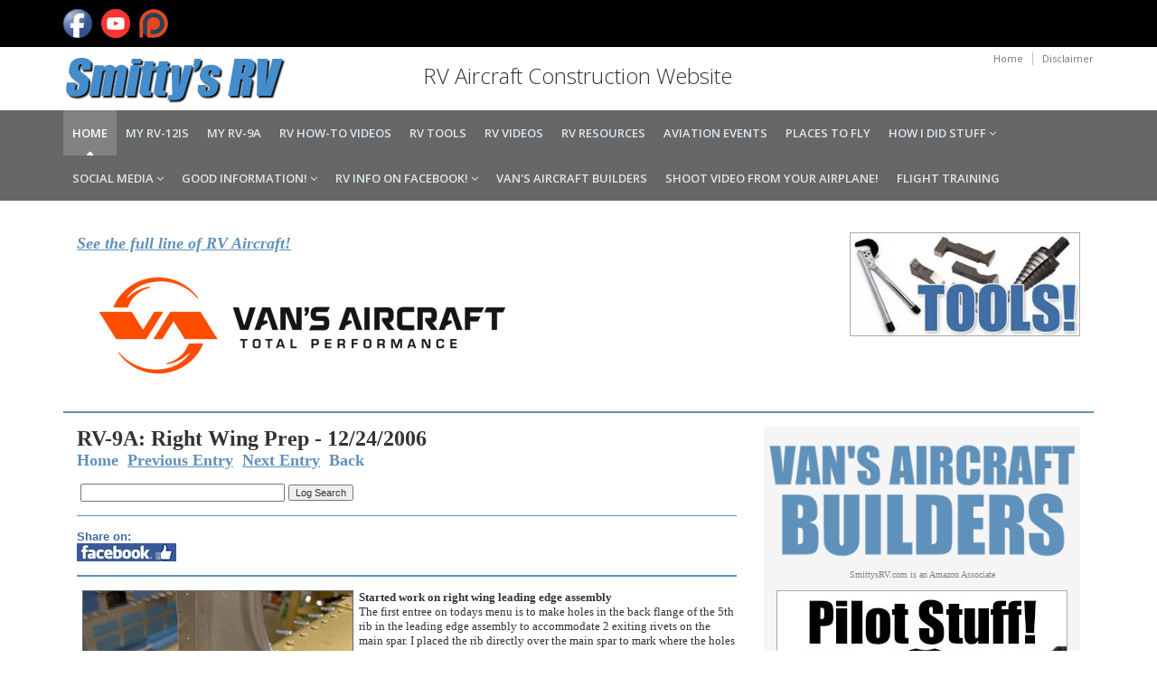

--- FILE ---
content_type: text/html
request_url: http://smittysrv.com/detail.asp?ID=401&Section=44
body_size: 33193
content:

<script language="JavaScript" type="text/javascript">
<!--
function checkform ( form )
{
  if (form.searchword.value == "") {
    alert( "Oops! Try again!" );
    form.searchword.focus();
    return false ;
  }
  return true ;
}
//-->
</script>

<!--responsive navigation top -->  
   		
<!DOCTYPE html>
<!--[if IE 8]> <html lang="en" class="ie8"> <![endif]-->  
<!--[if IE 9]> <html lang="en" class="ie9"> <![endif]-->  
<!--[if !IE]><!--> <html lang="en"> <!--<![endif]--> 

<head>
<title>SmittysRV.com - RV Aircraft Contruction Website</title>

<meta http-equiv="X-UA-Compatible" content="IE=edge">
<meta name="viewport" content="width=device-width, initial-scale=1.0">
<meta name="keywords" content="vans aircraft,vans,aircraft,rv,rv-3,rv-4,rv-6,rv-7,rv-8,rv-9,rv-10,rv-12,rv-12,aviation,aircraft,airplane,airport,airshow,airventure,eaa,experimental aircraft">
<meta property="og:title" content="SmittysRV.com - RV Aircraft Contruction Website" />

<meta property="og:type" content="website" />
<meta name="description" content="Started work on right wing leading edge assembly" />
<meta property="og:description" content="Started work on right wing leading edge assembly" />
<meta property="og:image" content="http://www.smittysrv.com/photos/12242006_01.jpg" />
<meta property="og:url" content="http://www.smittysrv.com/detail.asp?ID=401" />

	
	<meta property="og:site_name" content="SmittysRV.com" />

    <link rel="shortcut icon" href="favicon.ico">  
    <link href='https://fonts.googleapis.com/css?family=Open+Sans:300,400,600,700' rel='stylesheet' type='text/css'>   
    <!-- Global CSS -->
    <link rel="stylesheet" href="/assets/plugins/bootstrap/css/bootstrap.min.css">   
    <!-- Plugins CSS -->    
    <link rel="stylesheet" href="/assets/plugins/font-awesome/css/font-awesome.css">
    <link rel="stylesheet" href="/assets/plugins/flexslider/flexslider.css">
    <link rel="stylesheet" href="/assets/plugins/pretty-photo/css/prettyPhoto.css"> 
    <!-- Theme CSS -->  
    <link id="theme-style" rel="stylesheet" href="/assets/css/styles.css">
    <link href="/AviationVideoStyle.css" rel="stylesheet" type="text/css" />	
    <!-- HTML5 shim and Respond.js IE8 support of HTML5 elements and media queries -->
    <!--[if lt IE 9]>
      <script src="https://oss.maxcdn.com/libs/html5shiv/3.7.0/html5shiv.js"></script>
      <script src="https://oss.maxcdn.com/libs/respond.js/1.4.2/respond.min.js"></script>
    <![endif]-->
    <style>
    .h1, .h2, .h3, h1, h2, h3 {
        margin-top: 10px;
        margin-bottom: 10px;
    }
	.h5, h5 {
    margin-top: 0px;
    margin-bottom: 5px;
	}
    .eventImageResize {
        width: 125px;
        height: auto;
        padding-right: 5px;
        float: left; margin: 2px 5px 5px 0px;
    }
	.videoImageResize {
        width: 165px;
        height: auto;
        padding-right: 5px;
        float: left; margin: 2px 5px 5px 0px;
    }
	
	/* google adsense ad size overide for desktop resizing to mobile */
	.example_responsive_1 { width: 320px; height: 100px; }
	@media(max-height: 1000px) and (max-width: 2000px) { .example_responsive_1 { width: 300px; height: 250px; } }
	@media(max-height: 1000px) and (max-width: 1000px) { .example_responsive_1 { width: 715px; height: 90px; } }
	@media(max-height: 1000px) and (max-width: 400px) { .example_responsive_1 { width: 320px; height: 100px; } }
    </style>
    
<!-- Facebook Pixel Code -->
<script>
  !function(f,b,e,v,n,t,s)
  {if(f.fbq)return;n=f.fbq=function(){n.callMethod?
  n.callMethod.apply(n,arguments):n.queue.push(arguments)};
  if(!f._fbq)f._fbq=n;n.push=n;n.loaded=!0;n.version='2.0';
  n.queue=[];t=b.createElement(e);t.async=!0;
  t.src=v;s=b.getElementsByTagName(e)[0];
  s.parentNode.insertBefore(t,s)}(window, document,'script',
  'https://connect.facebook.net/en_US/fbevents.js');
  fbq('init', '578621019374574');
  fbq('track', 'PageView');
</script>
<noscript><img height="1" width="1" style="display:none"
  src="https://www.facebook.com/tr?id=578621019374574&ev=PageView&noscript=1"
/></noscript>
<!-- End Facebook Pixel Code -->    
</head>
	

<body class="home-page">

<div id="fb-root"></div>
<script>(function(d, s, id) {
  var js, fjs = d.getElementsByTagName(s)[0];
  if (d.getElementById(id)) return;
  js = d.createElement(s); js.id = id;
  js.src = "//connect.facebook.net/en_US/all.js#xfbml=1";
  fjs.parentNode.insertBefore(js, fjs);
}(document, 'script', 'facebook-jssdk'));</script>

        <!-- ******HEADER****** --> 
        <header class="header">  
            <div class="top-bar">
                <div class="container">              
                    <ul class="social-icons col-md-6 col-sm-6 col-xs-12 hidden-xs">
                        <li><a href="https://www.facebook.com/groups/vansaircraftbuilders/" rel="nofollow" target="_blank" alt="smittys rv aircraft aviation events and places to fly on facebook"><img src="/images/icon-facebook-icon.png"></a></li>
                        <li><a href="https://www.youtube.com/c/vansaircraftbuildersgroup" rel="nofollow" target="_blank" alt="youtube rv aircraft aviation events and places to fly on youtube"><img src="/images/icon-youtube-icon.png"></a></li>
                        <li><a href="https://www.patreon.com/smittysrv" rel="nofollow" target="_blank" alt="smittys rv-12is project on patreon"><img src="/images/icon-patreon-icon.png"></a></li>
                    </ul><!--//social-icons-->
                </div>      
            </div><!--//to-bar-->
            <div class="header-main container">
                <h1 class="logo col-md-4 col-sm-4">
                    <a href="/default.asp"><img id="logo" src="/images/smittysrv-logo-home3.png" alt="Smittys RV From Van's Aircraft"></a>
                </h1>           
                <div class="info col-md-8 col-sm-8">
                    <ul class="menu-top navbar-right hidden-xs">
                        <li class="divider"><a href="/default.asp">Home</a></li>
                        <li><a href="/disclaimer.asp">Disclaimer</a></li>
                    </ul>
                    <div class="contact pull-left">
                        <p><i class="fa"></i><font size="5">RV Aircraft Construction Website</font></p>
                    </div>
                </div><!--//info-->
            </div><!--//header-main-->
        </header><!--//header-->        <!-- ******NAV****** -->
        <nav class="main-nav" role="navigation">
            <div class="container">
                <div class="navbar-header">
                    <button class="navbar-toggle" type="button" data-toggle="collapse" data-target="#navbar-collapse">
                        <span class="sr-only">Toggle navigation</span>
                        <span class="icon-bar"></span>
                        <span class="icon-bar"></span>
                        <span class="icon-bar"></span>
                    </button><!--//nav-toggle-->
                </div><!--//navbar-header-->            
                <div class="navbar-collapse collapse" id="navbar-collapse">
                    <ul class="nav navbar-nav">
                        <li class="active nav-item"><a href="/default.asp">Home</a></li>
                        <li class="nav-item"><a href="/rv-12-log.asp">My RV-12iS</a></li>
                        <li class="nav-item"><a href="/search.asp">My RV-9A</a></li>
                        <li class="nav-item"><a href="/how-to-videos.asp">RV How-to Videos</a></li>
                        <li class="nav-item"><a href="https://vansaircraftbuilders.com/aircraft-tools.aspx" target="_blank">RV Tools</a></li>
                        <li class="nav-item"><a href="/videos.asp">RV Videos</a></li>
                        <li class="nav-item"><a href="/resources.asp">RV Resources</a></li>
                        <li class="nav-item"><a href="/events.asp">Aviation Events</a></li>
                        <li class="nav-item"><a href="https://www.vansaircraftbuilders.com/fun-places-to-fly.aspx" target="_blank">Places to Fly</a></li>
                        
                        <li class="nav-item dropdown">
                            <a class="dropdown-toggle" data-toggle="dropdown" data-hover="dropdown" data-delay="0" data-close-others="false" href="#">How I Did Stuff <i class="fa fa-angle-down"></i></a>
                            <ul class="dropdown-menu">
			                        <li><a href="/pop-rivet.asp">Pop-Rivet Dimpler 101</a></li>
      			                  <li><a href="/detail.asp?ID=316">My Wing Jig</a></li>
            			            <li><a href="/detail.asp?ID=380&Section=42">My Wing Cradle</a></li>
                  			      <li><a href="/detail.asp?ID=392">Wing Cradle Mod</a></li>
                        			<li><a href="/detail.asp?ID=418">Tilting Tank Jig</a></li>
                        			<li><a href="/delrin-stops.asp">Delrin Aileron Stops</a></li>
			                        <li><a href="/detail.asp?ID=373">Nutplate Preparation</a></li>
															<li><a href="/fiberglass.asp">Fiberglass 101</a></li>
															<li><a href="/skin-protection.asp">Save Your Skin!</a></li>
															<li><a href="/detail.asp?ID=298">Bolt Holder!</a></li>
                            </ul>
                        </li>
                        <li class="nav-item dropdown">
                            <a class="dropdown-toggle" data-toggle="dropdown" data-hover="dropdown" data-delay="0" data-close-others="false" href="#">Social Media <i class="fa fa-angle-down"></i></a>
                            <ul class="dropdown-menu">
																<li><a href="https://www.facebook.com/groups/vansaircraftbuilders/" rel="nofollow" target="_blank"><img src="/images/icon-facebook-icon.png" alt="facebook vans rv aircraft construction on facebook"> Facebook</a></li>
																<li><a href="https://www.youtube.com/c/vansaircraftbuildersgroup" rel="nofollow" target="_blank"><img src="/images/icon-youtube-icon.png" alt="youtube vans rv aircraft construction on youtube"> YouTube</a></li>
																<li><a href="https://patreon.com/SmittysRV" rel="nofollow" target="_blank"><img src="/images/icon-patreon-icon.png" alt="patreon vans rv aircraft construction on youtube"> Patreon</a></li>
                            </ul>
                        </li>
                        <li class="nav-item dropdown">
                            <a class="dropdown-toggle" data-toggle="dropdown" data-hover="dropdown" data-delay="0" data-close-others="false" href="#">Good Information! <i class="fa fa-angle-down"></i></a>
                            <ul class="dropdown-menu">
																<li><a href="/docs/Wing_Heavy.pdf">Fix a Heavy Wing</a></li>
																<li><a href="/torque-values.asp">Nut & Bolt Torque Values</a></li>
																<li><a href="http://www.vansairforce.net/safety/HowToLandAnRV.pdf" target="_blank">How to Land and RV</a></li>															
                            </ul>
                        </li>
                        <li class="nav-item dropdown">
                            <a class="dropdown-toggle" data-toggle="dropdown" data-hover="dropdown" data-delay="0" data-close-others="false" href="#">RV Info on Facebook! <i class="fa fa-angle-down"></i></a>
                            <ul class="dropdown-menu">
																<li><a href="https://www.facebook.com/VansAircraftBuilders/" target="_blank">Van's Aircraft Builders Page</a></li>
																<li><a href="https://www.facebook.com/groups/vansaircraftbuilders/" target="_blank">Van's Aircraft Builders Group</a></li>
                            </ul>
                        </li>
												
                        <li class="nav-item"><a href="https://VansAircraftBuilders.com" target="_blank">Van's Aircraft Builders</a></li>
                        <li class="nav-item"><a href="https://funplacestofly.com/shoot-video-from-your-airplane.asp" target="_blank">Shoot Video From Your Airplane!</a></li>
												<li class="nav-item"><a href="/flight-training.asp">Flight Training</a></li>

                    </ul><!--//nav-->
                </div><!--//navabr-collapse-->
            </div><!--//container-->
        </nav><!--//main-nav-->

<!--responsive navigation bottom -->        		

              		


    <div class="wrapper">
        <div class="content container">
            <div class="page-wrapper">		
                <div class="page-content">    


                    <div class="page-row">
									<div class="col-md-9" style="padding-bottom:15px;">
											<div>
													<font face="Verdana,Arial" size="4">
															<a href="https://www.vansaircraft.com/" target="_blank"><font face="verdana" size="4" color="#6091ba"><u><i><b>See the full line of RV Aircraft!</b></i></u></font></a><br>
									   	        <a href="https://www.vansaircraft.com/" target="_blank"><img src="images/vans-aircraft-small-logo2.png" border="0" class="img-responsive" /></a>  																
										   	    </font>
		                        	 </div>	
								 	</div>						

         	               <div class="col-md-3" style="padding-bottom:15px;">
											<div>
											 		<center>
														<a href="https://vansaircraftbuilders.com/aircraft-tools.aspx" target="_blank"><img border="0" src="https://vansaircraftbuilders.com/creatives/rv-aircraft-building-tools-rv10-rv14-rv8-rv12-rv7-rv15.jpg" style="border:1px solid #AAAAAA;margin-bottom:10px;" class="picture-container"></a>
													</center>
											</div>
									</div>
                    </div><!--//page-row-->




                    <div class="page-row">
												<div class="col-md-8" style="border-top: 2px solid #6091ba; padding-top:15px;">
														<div>



<table border="0" cellspacing="0" cellpadding="1" bgcolor="#A0ABBA">
	<tr>
    	<td width="100%">
        <table border="0" width="100%" cellpadding="3" cellspacing="0" bgcolor="#FFFFFF">
        	<tr>
        		<td width="100%" colspan="2" class="section_links2">
					<font face="Verdana" size="5"><b>RV-9A: Right Wing Prep - 12/24/2006</font>
			<font face="Verdana" size="4"><b>
<br><a href="search.asp" target="_top">Home</a>&nbsp;&nbsp;<a href="detail.asp?ID=400&Section=44"><u>Previous Entry</u></a>&nbsp;&nbsp;<a href="detail.asp?ID=402&Section=44"><u>Next Entry</u></a>&nbsp;&nbsp;<a href="default.asp">Back</a></b></font></td>
  			</tr>
		  	<form method="GET" action="search-results.asp" onsubmit="return checkform(this);">
			<tr>
			    <td width="100%" nowrap style="padding-top:15px; padding-bottom:15px;">
					&nbsp;<input type="text" name="searchword" SIZE="30" style="font-family: Arial; font-size: 9pt">
					<input type="submit" value="Log Search" style="font-family: Arial; font-size: 8pt">
				</td>
		  	</tr>
			</form>
			<tr>
				<td colspan="2" align="center" style="border-top: 1px solid #6091ba; padding-top:15px; padding-bottom:15px;">
					<table width="100%" border="0">
						<tr>
							<td align="left" valign="top">
								<font face="Verdana,Arial" size="2" color="#4067A4"><b>Share on:<br> 
									<a href="http://www.facebook.com/share.php?u=http://www.smittysrv.com/detail.asp?ID=401" target="_blank"><img src="images/icon_facebook_small.gif" border="0"></a>
								</b></font>											
							</td>
						</tr>
					</table>	
				</td>
		  	</tr>
			<tr>
				<td width="100%" class="section_links3" style="border-top: 2px solid #6091ba; padding-top:15px; padding-bottom:15px;"><a href="entry.asp?id=401"><img src="sendbinary_small.asp?path=C%3A%5Cinetpub%5Cwwwroot%5Csmittysrv%5Cphotos%5C12242006%5F01%2Ejpg&Width=300" align="left" hspace="6" width="300" border="0"  style="border: 1px solid #676767" alt="Started work on right wing leading edge assembly"></a><font face="Verdana" size="2"><b>Started work on right wing leading edge assembly</b></font><br><font face="Verdana,Microsoft Sans Serif" size="2">The first entree on todays menu is to make holes in the back flange of the 5th rib in the leading edge assembly to accommodate 2 exiting rivets on the main spar. I placed the rib directly over the main spar to mark where the holes will be made. I noticed that the pre-drilled hole on the top-side end of the rib, lined up perfectly with the main spar rivet. So all I had to do was drilled it out to 3/8" with my unibit. Not so on the other end. I had to drill a new hold in the flange of the rib to accomodate the main spar rivet.<br></font>

				</td>
			</tr>	

			<tr>
				<td width="100%" class="section_links3" style="border-top: 2px solid #6091ba; padding-top:15px; padding-bottom:15px;"><a href="entry-sub.asp?id=918"><img src="sendbinary_small.asp?path=C%3A%5Cinetpub%5Cwwwroot%5Csmittysrv%5Cphotos%5C12242006%5F02%2Ejpg&Width=300" align="left" hspace="6" width="300" border="0"  style="border: 1px solid #676767" alt="Time to insert them ribs"></a><font face="Verdana" size="2"><b>Time to insert them ribs</b></font><br><font face="Verdana,Microsoft Sans Serif" size="2">Otherwise known as the wresting match with the "blue alligator". I have seen other builders website entries where they say that they just can't get the ribs in to the leading edge skin while it's in the wood cradle. I have to agree, I couldn't do it either. One would have to exert a hefty amount of force on the back end of the rib to get the rib into position to put in the first front clecos. Therefore I will cheat. First, with the mouth of the alligator open, I put clecos in the first 2 holes on the top side of the skin and let them hang freely in space.<br> </font>
				</td>
			</tr>	

			<tr>
				<td width="100%" class="section_links3" style="border-top: 2px solid #6091ba; padding-top:15px; padding-bottom:15px;"><a href="entry-sub.asp?id=919"><img src="sendbinary_small.asp?path=C%3A%5Cinetpub%5Cwwwroot%5Csmittysrv%5Cphotos%5C12242006%5F03%2Ejpg&Width=300" align="left" hspace="6" width="300" border="0"  style="border: 1px solid #676767" alt="What a croc! (ah-dile that is)"></a><font face="Verdana" size="2"><b>What a croc! (ah-dile that is)</b></font><br><font face="Verdana,Microsoft Sans Serif" size="2">Then I put some aircraft adhesive (duct tape) over the back of the skin, bringing it down slightly. Now I can put in some clecos in the first hole on the bottom side.<br></font>
				</td>
			</tr>	

			<tr>
				<td width="100%" class="section_links3" style="border-top: 2px solid #6091ba; padding-top:15px; padding-bottom:15px;"><a href="entry-sub.asp?id=920"><img src="sendbinary_small.asp?path=C%3A%5Cinetpub%5Cwwwroot%5Csmittysrv%5Cphotos%5C12242006%5F04%2Ejpg&Width=300" align="left" hspace="6" width="300" border="0"  style="border: 1px solid #676767" alt="Here I am cheating again"></a><font face="Verdana" size="2"><b>Here I am cheating again</b></font><br><font face="Verdana,Microsoft Sans Serif" size="2">I couldn't find the bottom rib hole from the outside, so I brought the "mountain to Mohammad" by moving the rib around on the inside of the skin until it was over the skin hole, and then clecoed it in place.<br></font>
				</td>
			</tr>	

			<tr>
				<td width="100%" class="section_links3" style="border-top: 2px solid #6091ba; padding-top:15px; padding-bottom:15px;"><a href="entry-sub.asp?id=922"><img src="sendbinary_small.asp?path=C%3A%5Cinetpub%5Cwwwroot%5Csmittysrv%5Cphotos%5C12242006%5F06%2Ejpg&Width=300" align="left" hspace="6" width="300" border="0"  style="border: 1px solid #676767" alt="Slipped the skin into the cradle"></a><font face="Verdana" size="2"><b>Slipped the skin into the cradle</b></font><br><font face="Verdana,Microsoft Sans Serif" size="2">After putting the skin into the cradle, I remove the taped and layed the whole thing on it's back side and started putting in the top clecos. After about 8 clecos on top and 3 on the bottom, the whole assembly really started fitting together nicely. Uh-Oh, ran out of piddies (clecos that is). I have another order of clecos coming from Averys. Delivery will not be until tuesday, Dang it!<br></font>
				</td>
			</tr>	

			<tr>
				<td width="100%" colspan="2" class="section_links2"><font face="Verdana" size="4"><b><a href="search.asp" target="_top">Home</a>&nbsp;&nbsp;<a href="detail.asp?ID=400&Section=44"><u>Previous Entry</u></a>&nbsp;&nbsp;<a href="detail.asp?ID=402&Section=44"><u>Next Entry</u></a>&nbsp;&nbsp;<a href="default.asp">Back</a></b></font>
				<br>	<br>	
				</td>
			</tr>	

		</table>


							<div style="height:5px;"></div>

							<font face="Verdana" size="1" color="gray">SmittysRV.com is an Amazon Associate</font><br>

							<div style="height:5px;"></div>
				
							<table width="100%" border="0" cellspacing="0" cellpadding="0">
								<tr>
									<td width="100%" align="center">

<script type="text/javascript">
amzn_assoc_placement = "adunit0";
amzn_assoc_search_bar = "true";
amzn_assoc_tracking_id = "opeinc-20";
amzn_assoc_search_bar_position = "bottom";
amzn_assoc_ad_mode = "search";
amzn_assoc_ad_type = "smart";
amzn_assoc_marketplace = "amazon";
amzn_assoc_region = "US";
amzn_assoc_title = "";
amzn_assoc_default_search_phrase = "Aviation Action Camera";
amzn_assoc_default_category = "All";
amzn_assoc_linkid = "ceb98e86039e7ae6e3042bbe0c160481";
amzn_assoc_rows = "1";
</script>
<script src="//z-na.amazon-adsystem.com/widgets/onejs?MarketPlace=US"></script>

 									</td>
								</tr>
							</table>


		</td>
	</tr>
</table>
                        	 </div>	


<script async src="https://pagead2.googlesyndication.com/pagead/js/adsbygoogle.js?client=ca-pub-0376706008831838"
     crossorigin="anonymous"></script>
<!-- 20240317-Horizontal-Ad -->
<ins class="adsbygoogle"
     style="display:block"
     data-ad-client="ca-pub-0376706008831838"
     data-ad-slot="4604980834"
     data-ad-format="auto"
     data-full-width-responsive="true"></ins>
<script>
     (adsbygoogle = window.adsbygoogle || []).push({});
</script>
							 	</div>						

                        <div class="col-md-4" style="border-top: 2px solid #6091ba; padding-top:15px;">
				
														<div style="background-color: #F5F5F5; padding-top:10px; text-align: center;">
														<center>
																<a href="https://VansAircraftBuilders.com" target="_blank"><img src="https://vansaircraftbuilders.com/images/Vans-Aircraft-Builders-Logo-Small.png" class="picture-container" border="0"></a>
														</center>

														<div style="height:5px;"></div>
															<center>

																		<font face="Verdana" size="1" color="gray">SmittysRV.com is an Amazon Associate</font>
																		<br>
																		<div style="height:5px;"></div>



															<div style="height:5px;"></div>
															      <a href="https://vansaircraftbuilders.com/shop.aspx" target="_blank"><img src="https://vansaircraftbuilders.com/creatives/pilot-supplies-avionics-shirts-flightbags.jpg" Alt="vans rv tumblers" border="0" style="border:1px solid #AAAAAA;text-align:center;margin-bottom:0px;margin-top:0px;margin-left:10px;margin-right:10px;" class="picture-container" /></a>
															<div style="height:10px;"></div>
															      <a href="https://vansaircraftbuilders.com/aircraft-tools.aspx" target="_blank"><img src="https://vansaircraftbuilders.com/creatives/rv-aircraft-building-tools-rv10-rv14-rv8-rv12-rv7-rv15.jpg" Alt="vans rv tumblers" border="0" style="border:1px solid #AAAAAA;text-align:center;margin-bottom:0px;margin-top:0px;margin-left:10px;margin-right:10px;" class="picture-container" /></a>
															<div style="height:10px;"></div>
															      <a href="https://www.avemco.com/products/owner/homebuilt?partner=WACB"><img src="https://funplacestofly.com/photos/avemco-ad-20221021.jpg" Alt="HOMEBUILT, EXPERIMENTAL AND KITBUILT INSURANCE" border="0" style="border:1px solid #AAAAAA;text-align:center;margin-bottom:0px;margin-top:0px;margin-left:10px;margin-right:10px;" class="picture-container" /></a>
															<div style="height:10px;"></div>
															      <a href="https://mypilotpro.com/shop/?wpam_id=295"><img src="https://funplacestofly.com/photos/mypilotpro-animated.gif" Alt="gopro camera mounts for aircraft" border="0" style="border:1px solid #AAAAAA;margin-bottom:0px;" class="picture-container" /></a>
															<div style="height:10px;"></div>
																<a href="https://rodmachado.com/products/rod-machados-free-flight-training-syllabus?aff=173" rel="nofollow" target="_blank"><img border="0" src="/images/free-flight-training-syllabus-7537.jpg" style="border:1px solid #AAAAAA;margin-bottom:0px;" alt="Rod Machado Free Pilot Training Course Syllabus"></a>
															<div style="height:10px;"></div>
																<a href="/tools.asp"><img src="images/tools-build-your-own-airplane-1.jpg" alt="RV Metal Aircraft Tools" style="border:1px solid #AAAAAA;margin-bottom:0px;" class="picture-container" /></a>
															<div style="height:10px;"></div>
																<a href="flight-training.asp"><img src="images/rod-machado-higher-rating.jpg" class="picture-container" style="max-width:323px;border:1px solid #AAAAAA;margin-bottom:0px;" alt="Rod Machado Pilot Training" border="0"></a>
															<div style="height:10px;"></div>
																<a href="https://vansaircraftbuilders.com/aviator-sunglasses.asp" target="_blank"><img src="https://funplacestofly.com/photos/flying-eyes-sunglasses-for-pilots-bifocals-794.jpg" class="picture-container" style="max-width:323px;border:1px solid #AAAAAA;margin-bottom:0px;" alt="Rod Machado Pilot Training" border="0"></a>
															<div style="height:10px;"></div>

															</center>
	                    			</div>
      		

												</div>
                    </div><!--//page-row-->
                    
                </div><!--//page-content-->
            </div><!--//page--> 
        </div><!--//content-->						
    </div><!--//wrapper-->





    <!-- ******FOOTER****** --> 
    <footer class="footer">
        <div class="footer-content">
            <div class="container">
                <div class="row">
                    <div class="col-md-3 col-sm-3 col-xs-12">				
												<div style="overflow: hidden; margin-bottom: 10px; padding:5px;">
														Thanks for making SmittysRV.com a part of your Aviation experience!<br><br>
															<font face="Verdana,Arial" size="2"><i><b>Smitty - Retired and Loving it!</b></i></font>
												</div>
										</div>	
                    
                    <div class="col-md-3 col-sm-3 col-xs-12">	
                    	 <center>			
													<a href="http://rodmachado.com?aff=173" rel="nofollow" target="_blank"><img src="/images/rod-machado.jpg" class="picture-container" border="0" style="margin-top:10px;margin-bottom:10px;" alt="Rod Machado Flight Instruction Video and Courses" /></a>
													<br>		
													<a href="http://rodmachado.com?aff=173" rel="nofollow" target="_blank"><b><u>Flight Training with Rod Machado</u></b></a>
											 </center>
										</div>	
                    
                    <div class="col-md-3 col-sm-3 col-xs-12">				
											<div style="height:5px;"></div>	
          		         	 <center>			
												<a href="https://www.amazon.com/?tag=opeinc-20" rel="nofollow" target="_blank"><img src="https://funplacestofly.com/images/amazon-transparent.png" border="0" style="margin-top:5px;margin-bottom:5px;" class="picture-container" alt="Aviation Places to Fly Aviation Events Videos News Airport Search" /></a>
    		               	 </center>			
				  								<br><a href="https://www.amazon.com/?tag=opeinc-20" rel="nofollow" target="_blank"><u><b>Go Shopping At Amazon!</b></u></a><br>When you purchase any item, SmittysRV.com receives an affiliate commission. 
												It's a great way to support the cause! <b><i>Thanks for your help!</i></b>                        	
										</div>	
                    
                    <div class="col-md-3 col-sm-3 col-xs-12">
													<br>
		                    	This website includes product links to merchants with affilliate programs who pay us a commission on purchases made or actions taken 
													after clicking the link. Please read our <a href="disclaimer.asp"><u><b>Disclosure</b></u></a> for details.
										</div>	
     	        	</div>

								<div style="height:10px;"></div>
			<font face="Microsoft Sans Serif,Verdana,Arial" color="ffffff" size="1">
				This website was built to document the construction of RV Aircraft in compliance with the FAA requirements 
				needed to certify the aircraft. Any experiences and/or comments are by no means to be considered as instructions
				on how to build an RV-9A or any other aircraft. 
				The videos created and produced by SmittysRV.com, VansAircraftBuilders.com, FunPlacesToFly.com and OpenAirNet.com 
				are for entertainment purposes only. They are not intended to be interpreted or referenced as instructions 
				to fly any aircraft or how or where to mount cameras. SmittysRV.com, VansAircraftBuilders.com, FunPlacesToFly.com and OpenAirNet Inc. shall not be 
				held liable for any financial loss, damages or injury resulting from your 
				access to, or inability to access, this Internet site, or from your reliance on any information provided 
				at this Internet site or Email. Please read the <a href="/disclaimer.asp">Disclaimer</a>.
			</font>	

		

            </div>        

        </div><!--//footer-content-->

        <div class="bottom-bar">
            <div class="container">
                <div class="row">
					<p><a href="https://smittysrv.com">SmittysRV.com</a> is owned and maintained by <a href="http://www.openairnet.com" rel="nofollow">OpenAirNet Inc.</a> All rights reserved. <a href="https://wrapbootstrap.com/" target="_blank">WrapBootStrap.com</a> Licensed Website. For more information, <a href="contact.asp">contact us</a>.</p>
                </div><!--//row-->

                <div class="row">
					<font face="Microsoft Sans Serif,Verdana,Arial" color="gray" size="1">
						Unauthorized use and/or duplication of this material without express and 
						written permission from this site's author and/or owner is strictly prohibited. Excerpts and links may be used, 
						provided that full and clear credit is given to SmittysRV.com with appropriate and 
						specific direction to the original content.
					</font>	
                    <ul class="social pull-right col-md-6 col-sm-12 col-xs-12">
                        <li><a href="https://www.facebook.com/SmittysRV" rel="nofollow" target="_blank" alt="aviation events and places to fly on facebook"><img src="/images/icon-facebook-icon.png"></a></li>
                        <li><a href="https://www.youtube.com/user/SmittysRV" rel="nofollow" target="_blank" alt="aviation events and places to fly on youtube"><img src="/images/icon-youtube-icon.png"></a></li>
                        <li><a href="https://twitter.com/smittysrv" rel="nofollow" target="_blank" alt="aviation events and places to fly on twitter"><img src="/images/icon-twitter-icon.png"></a></li>
                    </ul><!--//social-->
                </div><!--//row-->

            </div><!--//container-->
        </div><!--//bottom-bar-->
    </footer><!--//footer-->
	

    <!-- Javascript -->          
    <script type="text/javascript" src="assets/plugins/jquery-1.11.2.min.js"></script>
    <script type="text/javascript" src="assets/plugins/jquery-migrate-1.2.1.min.js"></script>
    <script type="text/javascript" src="assets/plugins/bootstrap/js/bootstrap.min.js"></script> 
    <script type="text/javascript" src="assets/plugins/bootstrap-hover-dropdown.min.js"></script> 
    <script type="text/javascript" src="assets/plugins/back-to-top.js"></script>
    <script type="text/javascript" src="assets/plugins/jquery-placeholder/jquery.placeholder.js"></script>
    <script type="text/javascript" src="assets/plugins/pretty-photo/js/jquery.prettyPhoto.js"></script>
    <script type="text/javascript" src="assets/plugins/flexslider/jquery.flexslider-min.js"></script>
    <script type="text/javascript" src="assets/plugins/jflickrfeed/jflickrfeed.min.js"></script> 
    <script type="text/javascript" src="assets/js/main.js"></script>     
	       
<script>
  (function(i,s,o,g,r,a,m){i['GoogleAnalyticsObject']=r;i[r]=i[r]||function(){
  (i[r].q=i[r].q||[]).push(arguments)},i[r].l=1*new Date();a=s.createElement(o),
  m=s.getElementsByTagName(o)[0];a.async=1;a.src=g;m.parentNode.insertBefore(a,m)
  })(window,document,'script','//www.google-analytics.com/analytics.js','ga');

  ga('create', 'UA-69150049-1', 'auto');
  ga('send', 'pageview');

</script>

</body>
</html>

<!--responsive trailer bottom -->        		



--- FILE ---
content_type: text/html; charset=utf-8
request_url: https://www.google.com/recaptcha/api2/aframe
body_size: 269
content:
<!DOCTYPE HTML><html><head><meta http-equiv="content-type" content="text/html; charset=UTF-8"></head><body><script nonce="zH0UsvFy3PQIHNwP5RtY9w">/** Anti-fraud and anti-abuse applications only. See google.com/recaptcha */ try{var clients={'sodar':'https://pagead2.googlesyndication.com/pagead/sodar?'};window.addEventListener("message",function(a){try{if(a.source===window.parent){var b=JSON.parse(a.data);var c=clients[b['id']];if(c){var d=document.createElement('img');d.src=c+b['params']+'&rc='+(localStorage.getItem("rc::a")?sessionStorage.getItem("rc::b"):"");window.document.body.appendChild(d);sessionStorage.setItem("rc::e",parseInt(sessionStorage.getItem("rc::e")||0)+1);localStorage.setItem("rc::h",'1768643507446');}}}catch(b){}});window.parent.postMessage("_grecaptcha_ready", "*");}catch(b){}</script></body></html>

--- FILE ---
content_type: text/plain
request_url: https://www.google-analytics.com/j/collect?v=1&_v=j102&a=2105278874&t=pageview&_s=1&dl=http%3A%2F%2Fsmittysrv.com%2Fdetail.asp%3FID%3D401%26Section%3D44&ul=en-us%40posix&dt=SmittysRV.com%20-%20RV%20Aircraft%20Contruction%20Website&sr=1280x720&vp=1280x720&_u=IEBAAEABAAAAACAAI~&jid=526006923&gjid=1365319270&cid=386295808.1768643506&tid=UA-69150049-1&_gid=668518656.1768643506&_r=1&_slc=1&z=1610271949
body_size: -284
content:
2,cG-8KZSWV6D57